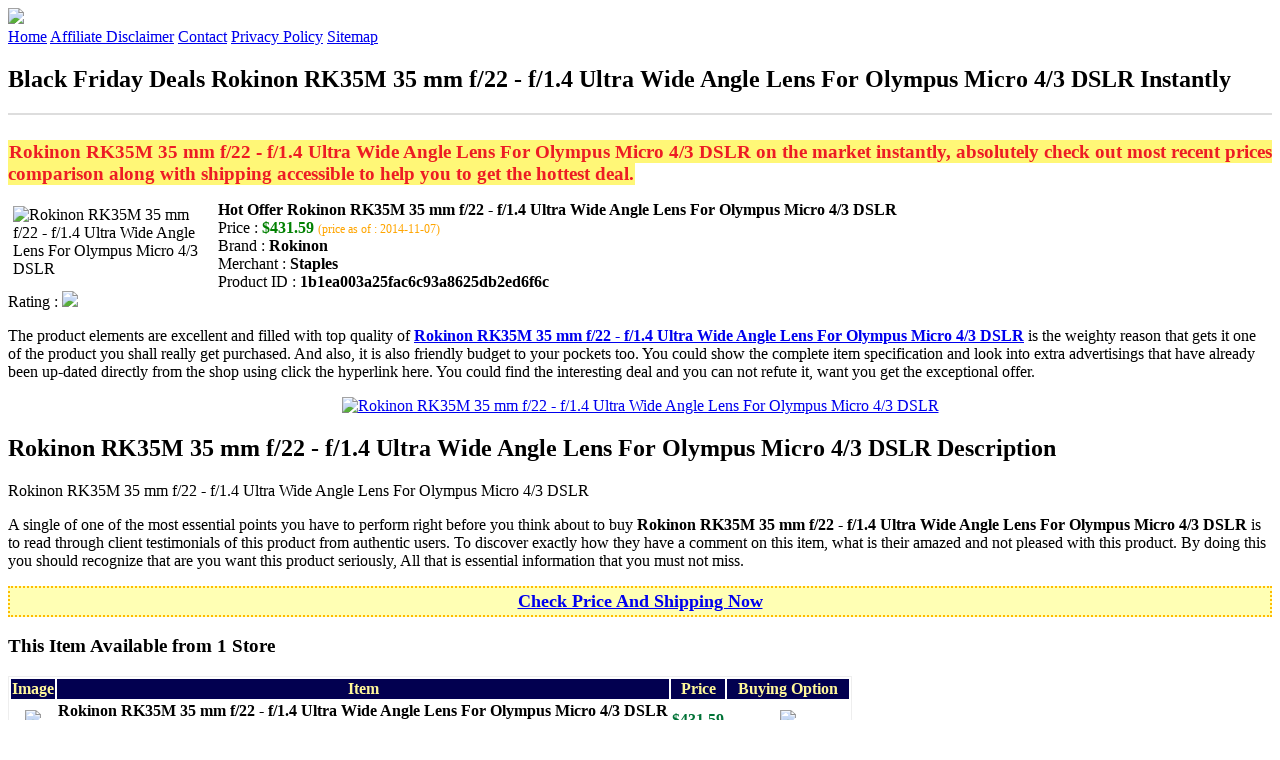

--- FILE ---
content_type: text/html
request_url: http://bfdads.s3-website-us-east-1.amazonaws.com/rokinon-rk35m-35-mm-f22-f1-4-ultra-wide-angle-lens-for-olympus-micro-43-dslr.html
body_size: 13621
content:
<!DOCTYPE HTML>
<!--
	Royale: A responsive HTML5 website template by HTML5Templates.com
	Released for free under the Creative Commons Attribution 3.0 license (html5templates.com/license)
	Visit http://html5templates.com for more great templates or follow us on Twitter @HTML5T
-->
<html>
<head>
<title>Black Friday Deals Rokinon RK35M 35 mm f/22 - f/1.4 Ultra Wide Angle Lens For Olympus Micro 4/3 DSLR Instantly</title>
<meta http-equiv="content-type" content="text/html; charset=utf-8" />
<meta name="description" content="Rokinon RK35M 35 mm f/22 - f/1.4 Ultra Wide Angle Lens For Olympus Micro 4/3 DSLR on the market instantly absolutely check out most recent prices comparison along with shipping accessible to help you to get the hottest deal." />
<meta name="keywords" content="Rokinon RK35M 35 mm f/22 - f/1.4 Ultra Wide Angle Lens For Olympus Micro 4/3 DSLR" />
<noscript>
<link rel="stylesheet" href="https://googledrive.com/host/0B_Z3z0fBNIaRSXdnb09YV0xheHM/css/5grid/core.css" />
<link rel="stylesheet" href="https://googledrive.com/host/0B_Z3z0fBNIaRSXdnb09YV0xheHM/css/5grid/core-desktop.css" />
<link rel="stylesheet" href="https://googledrive.com/host/0B_Z3z0fBNIaRSXdnb09YV0xheHM/css/5grid/core-1200px.css" />
<link rel="stylesheet" href="https://googledrive.com/host/0B_Z3z0fBNIaRSXdnb09YV0xheHM/css/5grid/core-noscript.css" />
<link rel="stylesheet" href="https://googledrive.com/host/0B_Z3z0fBNIaRSXdnb09YV0xheHM/css/style.css" />
<link rel="stylesheet" href="https://googledrive.com/host/0B_Z3z0fBNIaRSXdnb09YV0xheHM/css/style-desktop.css" />
</noscript>
<script src="https://googledrive.com/host/0B_Z3z0fBNIaRSXdnb09YV0xheHM/css/5grid/jquery.js"></script>
<script src="https://googledrive.com/host/0B_Z3z0fBNIaRSXdnb09YV0xheHM/css/5grid/init.js?use=mobile,desktop,1000px&amp;mobileUI=1&amp;mobileUI.theme=none"></script>
<!--[if IE 9]><link rel="stylesheet" href="css/style-ie9.css" /><![endif]-->
<script type="text/javascript" src="http://w.sharethis.com/button/buttons.js"></script>
</head>

<body class="two-column">
<div id="header-wrapper">
	<header id="header" class="5grid-layout">
		<div class="row">
			<div class="12u"> 
				<!-- Logo -->
				<a href="#" class="mobileUI-site-name"><img width="225px" src="https://googledrive.com/host/0B6Me2-49D2HmcEFUX0lxelZhZm8/logo-bfd.png"/></a>
				<!-- Nav -->
				<nav class="mobileUI-site-nav"> <a href="./index.html" class="active"><span>Home</span></a> <a href="./affiliate-disclaimer.html"><span>Affiliate Disclaimer</span></a> <a href="./contact.html"><span>Contact</span></a> <a href="./privacy-policy.html"><span>Privacy Policy</span></a> <a href="./sitemap.xml"><span>Sitemap</span></a> </nav>
			</div>
		</div>
	</header>
</div>
<div id="wrapper">
	<div class="5grid-layout">
		<div id="page">
			<div class="row">
				<div class="12u">
					<div class="row">
					<div class="8u">
						<section id="content">
							<h1>Black Friday Deals Rokinon RK35M 35 mm f/22 - f/1.4 Ultra Wide Angle Lens For Olympus Micro 4/3 DSLR Instantly</h1>
							<hr style="border: 1px solid #DDD;" />	
							<div id="social_button">
								<span class='st_facebook_hcount' displayText='Facebook'></span>
								<span class='st_twitter_hcount' displayText='Tweet'></span>
								<span class='st_googleplus_hcount' displayText='Google +'></span>
								<span class='st_pinterest_hcount' displayText='Pinterest'></span>
							</div>
							<br/>
							<strong style="font-size:120%;color:#ed1c24;background-color:#fff777;padding:1px;">Rokinon RK35M 35 mm f/22 - f/1.4 Ultra Wide Angle Lens For Olympus Micro 4/3 DSLR on the market instantly, absolutely check out most recent prices comparison along with shipping accessible to help you to get the hottest deal.</strong>
<p><img align="left" border="0" alt="Rokinon RK35M 35 mm f/22 - f/1.4 Ultra Wide Angle Lens For Olympus Micro 4/3 DSLR" style="max-width:200px; max-height:200px; padding:5px;" src="http://s7d5.scene7.com/is/image/Staples/m000080202_sc7%3F%24std%24"/></p>
<b>Hot Offer Rokinon RK35M 35 mm f/22 - f/1.4 Ultra Wide Angle Lens For Olympus Micro 4/3 DSLR</b><br>
Price : <strong style="color:green;">$431.59</strong> <span style="font-size:12px; color:orange;">(price as of : 2014-11-07)</span><br>
Brand : <strong>Rokinon</strong> <br>
Merchant : <strong>Staples</strong> <br>
Product ID : <strong>1b1ea003a25fac6c93a8625db2ed6f6c</strong> <br>
Rating : <img src="http://i59.tinypic.com/2pys5ld.png"><br>
<p>The product elements are excellent and filled with top quality of <a rel="nofollow" href="http://prosperent.com/store/product/407925-12935-0/?k=Rokinon+RK35M+35+mm+f%2F22+-+f%2F1.4+Ultra+Wide+Angle+Lens+For+Olympus+Micro+4%2F3+DSLR&m=123808&b=Rokinon&p=298380c70a2be9c0ff2a8a75b212ee9e&referrer=http%3A%2F%2Flocalhost%2Fpros11%2F&location=http%3A%2F%2Flocalhost%2Fpros11%2Fgen-ldp-html.php&query=Olympus"><strong>Rokinon RK35M 35 mm f/22 - f/1.4 Ultra Wide Angle Lens For Olympus Micro 4/3 DSLR</strong></a> is the weighty reason that gets it one of the product you shall really get purchased. And also, it is also friendly budget to your pockets too. You could show the complete item specification and look into extra advertisings that have already been up-dated directly from the shop using click the hyperlink here. You could find the interesting deal and you can not refute it, want you get the exceptional offer.</p>
<center><a rel="nofollow" href="http://prosperent.com/store/product/407925-12935-0/?k=Rokinon+RK35M+35+mm+f%2F22+-+f%2F1.4+Ultra+Wide+Angle+Lens+For+Olympus+Micro+4%2F3+DSLR&m=123808&b=Rokinon&p=298380c70a2be9c0ff2a8a75b212ee9e&referrer=http%3A%2F%2Flocalhost%2Fpros11%2F&location=http%3A%2F%2Flocalhost%2Fpros11%2Fgen-ldp-html.php&query=Olympus"><img border="0" alt="Rokinon RK35M 35 mm f/22 - f/1.4 Ultra Wide Angle Lens For Olympus Micro 4/3 DSLR" src="http://i61.tinypic.com/33lzi81.png" /></a></center><!--more-->
<h2>Rokinon RK35M 35 mm f/22 - f/1.4 Ultra Wide Angle Lens For Olympus Micro 4/3 DSLR Description</h2>
<p>Rokinon RK35M 35 mm f/22 - f/1.4 Ultra Wide Angle Lens For Olympus Micro 4/3 DSLR</p>
<p></p>
<p>A single of one of the most essential points you have to perform right before you think about to buy <strong>Rokinon RK35M 35 mm f/22 - f/1.4 Ultra Wide Angle Lens For Olympus Micro 4/3 DSLR</strong> is to read through client testimonials of this product from authentic users. To discover exactly how they have a comment on this item, what is their amazed and not pleased with this product. By doing this you should recognize that are you want this product seriously, All that is essential information that you must not miss.</p>
<p align="center"><div style="border: 2px dotted #ffbb00; margin: 5px 0pt; padding: 3px; background: none repeat scroll 0% 0% #ffffb4; text-align: center;"><a rel="nofollow" href="http://prosperent.com/store/product/407925-12935-0/?k=Rokinon+RK35M+35+mm+f%2F22+-+f%2F1.4+Ultra+Wide+Angle+Lens+For+Olympus+Micro+4%2F3+DSLR&m=123808&b=Rokinon&p=298380c70a2be9c0ff2a8a75b212ee9e&referrer=http%3A%2F%2Flocalhost%2Fpros11%2F&location=http%3A%2F%2Flocalhost%2Fpros11%2Fgen-ldp-html.php&query=Olympus"><strong style="font-size: 18px">Check Price And Shipping Now</strong></a></div></p>
<p><h3>This Item Available from 1 Store</h3><table style="border:1px solid  #eeeeee">
<tbody>
<tr align="center" style="background-color:#020050">
<td><strong style="color:#fff799">Image</strong></td> 
<td><strong style="color:#fff799">Item</strong></td>
<td><strong style="color:#fff799">Price</strong></td>
<td width="120px"><center><strong style="color:#fff799">Buying Option</strong></center></td>
</tr><tr>
<td style="border-bottom:1px dashed #eeeeee"><center><img style="max-width:90px; max-height:90px; padding:5px;" src="http://s7d5.scene7.com/is/image/Staples/m000080202_sc7%3F%24std%24" /></center></td>
<td style="border-bottom:1px dashed #eeeeee"><strong>Rokinon RK35M 35 mm f/22 - f/1.4 Ultra Wide Angle Lens For Olympus Micro 4/3 DSLR</strong>
<br>Merchant : <strong style="color:orange">Staples</strong></td>
<td style="border-bottom:1px dashed #ebebeb"><b style="color:#007236">$431.59</b></td>
<td width="120px" style="border-bottom:1px dashed #eeeeee"><a rel="nofollow" href="http://prosperent.com/store/product/407925-12935-0/?k=Rokinon+RK35M+35+mm+f%2F22+-+f%2F1.4+Ultra+Wide+Angle+Lens+For+Olympus+Micro+4%2F3+DSLR&m=123808&b=Rokinon&p=298380c70a2be9c0ff2a8a75b212ee9e&referrer=http%3A%2F%2Flocalhost%2Fpros11%2F&location=http%3A%2F%2Flocalhost%2Fpros11%2Fgen-ldp-html.php" target="_blank"><center><img src="http://i57.tinypic.com/6qvafk.jpg" /></center></a></td>
</tr></tbody></table><span style="font-size:12px; color:orange; padding-left:10px;">price as of : 2014-11-07</span><br></p>

						</section>
					</div>
					<div class="4u">
						<section id="sidebar">
							<h3 style="font-size:18px; color:#020090;"><u>Find Out More Deals</u></h3><ul><li><a href="http://bfdads.s3-website-us-east-1.amazonaws.com/olympus-10-x-50-trooper-binoculars.html">Olympus 10 X 50 Trooper Binoculars</a></li><li><a href="http://bfdads.s3-website-us-east-1.amazonaws.com/olympus-as-2400-transcription-kit.html">Olympus AS-2400 Transcription Kit</a></li><li><a href="http://bfdads.s3-website-us-east-1.amazonaws.com/olympus-stylus-tg-850-ihs-16mp-digital-camera.html">Olympus Stylus TG-850 iHS 16MP Digital Camera</a></li><li><a href="http://bfdads.s3-website-us-east-1.amazonaws.com/olympus-as-2400-pc-transcription-kit-for-olympus-digital-recorders.html">Olympus AS-2400 PC Transcription Kit For Olympus Digital Recorders</a></li><li><a href="http://bfdads.s3-website-us-east-1.amazonaws.com/li-ion-battery-for-olympus-stylus-digital-camera.html">Li-ion Battery for Olympus Stylus Digital Camera</a></li><li><a href="http://bfdads.s3-website-us-east-1.amazonaws.com/digital-bounce-flash-and-aa-battery-charger-bundle-for-olympus-pen-e-5-e5-e-p1.html">Digital Bounce Flash and AA Battery Charger Bundle for Olympus PEN E-5 E5 E-P1</a></li><li><a href="http://bfdads.s3-website-us-east-1.amazonaws.com/olympus-mini-beach-bag-tough-digital-camera-case-tote-bag-navywhite-with-32gb-card-tripod-float-strap.html">Olympus Mini Beach Bag Tough Digital Camera Case / Tote Bag (Navy/White) with 32GB Card + Tripod + Float Strap + Kit</a></li><li><a href="http://bfdads.s3-website-us-east-1.amazonaws.com/olympus-202195-cream-plaid-premium-compact-leather-case.html">OLYMPUS 202195 Cream Plaid Premium Compact Leather Case</a></li><li><a href="http://bfdads.s3-website-us-east-1.amazonaws.com/olympus-v332020bw000-large-grip-mcg-2-black-trad-1.html">OLYMPUS V332020BW000 Large Grip MCG-2 Black Trad-1</a></li><li><a href="http://bfdads.s3-website-us-east-1.amazonaws.com/bower-8mm-f3-5-ultrawide-fish-eye-lens-for-olympus-43-dslr-cameras.html">Bower - 8mm F/3.5 Ultrawide Fish-eye Lens For Olympus 4/3 Dslr Cameras</a></li><li><a href="http://bfdads.s3-website-us-east-1.amazonaws.com/10x-3color-pop-up-flash-diffuser-for-canon-sony-nikon-pentax-olympus-dslr-camera-eos-minolta-fujifilm-panasonic.html">10X 3color Pop Up Flash Diffuser for Canon Sony Nikon Pentax Olympus DSLR Camera EOS Minolta Fujifilm Panasonic</a></li><li><a href="http://bfdads.s3-website-us-east-1.amazonaws.com/keen-olympus-lite-crew-beet-red-womens-crew-cut-socks-shoes.html">Keen Olympus Lite Crew (Beet Red) Women's Crew Cut Socks Shoes</a></li><li><a href="http://bfdads.s3-website-us-east-1.amazonaws.com/arcteryx-zeta-lt-hybrid-jacket-mens-olympus-blue-l.html">Arc'teryx Zeta LT Hybrid Jacket - Men's Olympus Blue, L</a></li><li><a href="http://bfdads.s3-website-us-east-1.amazonaws.com/olympus-m-plus-series-2gb-xd-picture-card.html">Olympus M Plus Series 2GB xD-Picture Card</a></li><li><a href="http://bfdads.s3-website-us-east-1.amazonaws.com/olympus-202088-light-brown-premium-compact-leather-case.html">OLYMPUS 202088 Light Brown Premium Compact Leather Case</a></li><li><a href="http://bfdads.s3-website-us-east-1.amazonaws.com/olympus-ws-803-digital-voice-recorder.html">OLYMPUS WS-803 Digital Voice Recorder</a></li><li><a href="http://bfdads.s3-website-us-east-1.amazonaws.com/basacc-solid-dark-blue-case-for-motorola-mb860-olympus-atrix-4g.html">BasAcc Solid Dark Blue Case for Motorola MB860 Olympus/ Atrix 4G</a></li><li><a href="http://bfdads.s3-website-us-east-1.amazonaws.com/basacc-titanium-hot-pink-case-for-motorola-mb860-olympus-atrix-4g.html">BasAcc Titanium Hot Pink Case for Motorola MB860 Olympus/ Atrix 4G</a></li></ul>
						</section>
					</div>					
					</div>
				</div>
			</div>
		</div>
	</div>
</div>
<div class="5grid-layout">
	<div id="copyright">
		<section>
			<p>Copyright &copy; 2014 BFDADS.S3-WEBSITE-US-EAST-1.AMAZONAWS.COM | <a href="#">Black Friday Deals Rokinon RK35M 35 mm f/22 - f/1.4 Ultra Wide Angle Lens For Olympus Micro 4/3 DSLR Instantly</a></p>
		</section>
	</div>
</div>

<!-- Start of StatCounter Code for Default Guide -->
<script type="text/javascript">
var sc_project=10118889; 
var sc_invisible=1; 
var sc_security="043d69e1"; 
var scJsHost = (("https:" == document.location.protocol) ?
"https://secure." : "http://www.");
document.write("<sc"+"ript type='text/javascript' src='" +
scJsHost+
"statcounter.com/counter/counter.js'></"+"script>");
</script>
<noscript><div class="statcounter"><a title="click tracking"
href="http://statcounter.com/" target="_blank"><img
class="statcounter"
src="http://c.statcounter.com/10118889/0/043d69e1/1/"
alt="click tracking"></a></div></noscript>
<!-- End of StatCounter Code for Default Guide -->

</body>
</html>